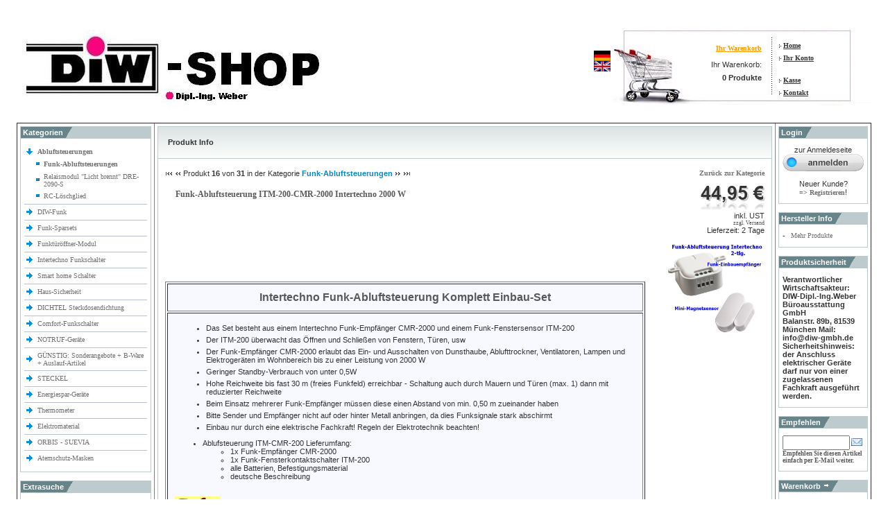

--- FILE ---
content_type: text/html; charset=utf-8
request_url: https://diw-gmbh.de/DIW-Shop/main_bigware_34.php?items_id=1177&bigwareCsid=1041e537bddbfd710f174c993b4afaac
body_size: 11131
content:
<!doctype html public "-//W3C//DTD HTML 4.01 Transitional//EN">
<html dir="LTR" lang="de">
<head>
<meta http-equiv="Content-Type" content="text/html; charset=utf-8">
<meta name="date" content="2012-07-10">
<meta name="author" content="DIW-Dipl.-Ing. Weber GmbH">
<meta name="publisher" content="http://DIW-Shop.de">
<meta name="copyright" content="DIW-GmbH, 2012">
<meta name="expires" content="0-0-0">
<meta name="abstract" content="http://DIW-Shop.de DIW Webaso Funkschalter Intertechno Kopp Free control Minimax RE Telecomfort basic König">
<meta name="page-topic" content="Funkschalter Intertechno Kopp Free control Minimax REV Telecomfort basic König">
<meta name="page-type" content="produktinfo">
<meta name="audience" content="erwachsene">
<meta name="revisit-after" content="3 Tagen">
<meta name="language" content="de">
<meta name="robots" content="index,follow">
<link rel="stylesheet" type="text/css" href="templates/Zwei/system.css">
<title>DIW-Shop : Funk-Abluftsteuerung ITM-200-CMR-2000 Intertechno 2000 W </title>
<base href="https://diw-gmbh.de/DIW-Shop/">
<meta name="description" content="Funk-Abluftsteuerung ITM-200-CMR-2000 Intertechno 2000 W : &lt;table cellpadding=&quot;10&quot; border=&quot;1&quot; bgcolor=&quot;#F8F8FF&quot;&gt;
&lt;tbody&gt;
&lt;tr&gt;&lt;th&gt;Intertechno Fun" >
<meta name="keywords" content="Funk-Abluftsteuerung, ITM-200-CMR-2000, Intertechno, 2000, WIntertechno, Komplett, Einbau-SetDas, Set, besteht, aus, einem, Funk-Empfaumlnger, CMR-2000, und, Funk-Fenstersensor, ITM-200Der, ITM-200, uumlberwacht, das, Oumlffnen, Schlieszligen, von, Fenstern, Tuumlren, uswDer, erlaubt, Ein-, Ausschalten, Dunsthaube, Ablufttrockner, Ventilatoren, Lampen, Elektrogeraumlten, im, Wohnbereich, bis, zu, einer, Leistung, WGeringer, Standby-Verbrauch, unter, 05WHohe, Reichweite, fast, 30, m, freies, Funkfeld, erreichbar, -, Schaltung, auch, durch, Mauern, max, 1, dann, mit, reduzierter, ReichweiteBeim, Einsatz, mehrerer, muumlssen, diese, einen, Abstand, min, 050, zueinander, habenBitte, Sender, Empfaumlnger, nicht, auf, oder, hinter, Metall, anbringen, da, dies, Funksignale, stark, abschirmtEinbau, nur, eine, elektrische, Fachkraft, Regeln, der, Elektrotechnik, beachtenAblufsteuerung, ITM-CMR-200, Lieferumfang1x, CMR-20001x, Funk-Fensterkontaktschalter, ITM-200alle, Batterien, Befestigungsmate" >
<link rel="stylesheet" type="text/css" href="templates/Zwei/style.css">
<link rel="stylesheet" type="text/css" href="templates/Zwei/print.css" media="print">
<script type="text/javascript"> var GB_ROOT_DIR = "https://diw-gmbh.de/DIW-Shop/templates/Zwei/greybox/"; </script>
<script type="text/javascript" src="templates/Zwei/greybox/AJS.js"></script>
<script type="text/javascript" src="templates/Zwei/greybox/AJS_fx.js"></script>
<script type="text/javascript" src="templates/Zwei/greybox/gb_scripts.js"></script>
<link href="templates/Zwei/greybox/gb_styles.css" rel="stylesheet" type="text/css" />
<script language="javascript" type="text/javascript"><!--
function popupWindow(url) {
  window.open(url,'popupWindow','toolbar=no,location=no,directories=no,status=no,menubar=no,scrollbars=no,resizable=yes,copyhistory=no,width=100,height=100,screenX=150,screenY=150,top=150,left=150')
}
//--></script>
<style>
<!--
 TABLE.categ {
  border: 0px;
  border-spacing: 0px;
  font-family: Verdana, Arial, sans-serif;
  font-size: 10px;
  color: #000000
}
TD.categ {
     vertical-align: top;
}
.ueberschrift_frame { font-family: Arial; color: #333333; font-weight: bold; font-size:11px}
.infoFrameUp { font-family: Arial; font-size: 9pt; color: #333333; font-weight: bold }
.framestyle {font-family: Arial; font-size: 11px; color: #333333; font-weight: bold }
td { font-family: Arial; font-size: 11px; color: #333333}
A.headerNavigation2 {
font-size: 10px;
font-weight: bold;
color: #336699;
text-decoration: none;
}
a:hover.headerNavigation2 {
font-size: 10px;
font-weight: bold;
color: #336699;
text-decoration: underline;
}
A.headerNavigation {
font-size: 10px;
text-transform: uppercase;
color: #89a9b8;
text-decoration: none;
font-family: arial;
font-weight: bold
}
a:hover.headerNavigation {
font-size: 10px;
text-transform: uppercase;
text-decoration: underline;
font-family: arial;
font-weight: bold
}
.headerNavigation {
font-size: 10px;
font-weight: bold;
color: #336699;
text-decoration: none;
}
:hover.headerNavigation {
font-size: 10px;
text-transform: uppercase;
text-decoration: underline;
font-family: arial;
font-weight: bold
}
A.HauptNavigation {
font-size: 10px;
text-transform: uppercase;
color: #333333;
text-decoration: none;
font-family: Arial;
font-weight: bold
}
a:hover.HauptNavigation {
font-size: 10px;
text-transform: uppercase;
text-decoration: underline;
font-family: arial;
font-weight: bold
}
-->
</style>
</head>
<body topmargin="0" leftmargin="0" bgcolor="#ffffff">
<script type="text/javascript" src="templates/Zwei/greybox/wz_tooltip.js"></script>
<br>
<!-- Tabelle aussen UNSICHTBAR -->
<div align="center">
  <center>
<table border="0" cellpadding="0" cellspacing="0" style="border-collapse: collapse" width="100%" id="AutoNumber6">
  <tr>
    <td><img border="0" src="templates/Zwei/picture/trans.gif" width="24" height="6"></td>
    <td width="100%">
<!-- Tabelle innen mit Rand SICHTBAR -->
<table border="0" cellspacing="0" cellpadding="0" width="100%" id="AutoNumber5" bordercolor="#68848A" style="border-collapse: collapse" cellpadding="10" bgcolor="#ffffff">
  <tr>
    <td width="100%">
<!-- CONTENT ANFANG -->
<table border="0" cellpadding="0" cellspacing="0" style="border-collapse: collapse" width="100%" id="AutoNumber1">
  <tr>
    <td width="100%">
<table border="0" cellpadding="0" cellspacing="5" style="border-collapse: collapse" width="100%" id="AutoNumber1">
  <tr>
    <td width="100%">
    	<img src="/DIW-Shop//templates/Zwei/logo/LOGO_DIW-SHOP_DIPL_WEBER.JPG" style="border: 0px none">    	</td>
    <td width="100"><!-- Boxanfang -->
    <TABLE cellSpacing="0" cellPadding="0" BORDER="0" STYLE="border-collapse: collapse" BORDERCOLOR="#111111">
      <TR>
        <TD WIDTH="20">
        <IMG HEIGHT="1" SRC="templates/Zwei/picture/trans.gif" alt="" WIDTH="1"></TD>
        <TD><IMG SRC="templates/Zwei/picture/trans.gif" alt="" width="1" height="1"></TD>
      </TR>
      <TR>
        <TD WIDTH="100%" COLSPAN="2" VALIGN="top" class="framestyle">
        
        
                      <a href="https://diw-gmbh.de/DIW-Shop/main_bigware_29.php?items_id=1177&language=de&bigwareCsid=1041e537bddbfd710f174c993b4afaac"><img src="templates/Zwei/lang_images/de/picture/icon.gif" alt="deutsch" title=" deutsch " width="24" height="15"></a>  <a href="https://diw-gmbh.de/DIW-Shop/main_bigware_29.php?items_id=1177&language=en&bigwareCsid=1041e537bddbfd710f174c993b4afaac"><img src="templates/Zwei/lang_images/en/picture/icon.gif" alt="englisch" title=" englisch " width="24" height="15"></a>  
        
        </TD>
      </TR>
      <TR>
        <TD WIDTH="20">
        <IMG HEIGHT="1" SRC="templates/Zwei/picture/trans.gif" alt="" WIDTH="1"></TD>
        <TD><IMG HEIGHT="1" SRC="templates/Zwei/picture/trans.gif" alt="" WIDTH="1"></TD>
      </TR>
    </TABLE>
 
<!-- Boxende -->&nbsp;</td>
    <td width="376">
    <div align="right">
			<table style="border-collapse: collapse; background-repeat: no-repeat; background-position: right top" cellSpacing="0" cellPadding="0" background="templates/Zwei/picture/warenkorb1.jpg" border="0" bordercolor="#111111">
                  <tr>
                    <td height="122" style="font-family: Arial; font-size: 11px; color: #333333">
                    
                    <table cellSpacing="0" cellPadding="0" border="0" style="border-collapse: collapse" bordercolor="#111111" width="376">
                      <tr>
                        <td style="font-family: Arial; font-size: 11px; color: #333333; padding-right: 25px; padding-top: 15px" vAlign="top" align="right" width="253">
                        <strong>
                        <a style="color: #FF9900; text-decoration: underline; font-family: verdana; font-size: 10px" href="https://diw-gmbh.de/DIW-Shop/main_bigware_69.php?bigwareCsid=1041e537bddbfd710f174c993b4afaac">
                        Ihr Warenkorb</a></strong><br>
                        <br>
                        Ihr Warenkorb:
                        <div style="PADDING-TOP: 7px">
                          <strong>
                          
                          
                          
0 Produkte                          
                          
                          
                          </strong>
                        </div>
                        </td>
                        <td style="font-family: Arial; font-size: 11px; color: #333333; padding-top: 10px" vAlign="top" width="133">
                        <strong>
                        <img src="templates/Zwei/picture/b-5.gif" style="border: 0px none" width="3" height="5">
                        <a style="color: #333333; text-decoration: underline; font-family: verdana; font-size: 10px" href="main_bigware_29.php">
                        Home</a><br>
                        <div style="PADDING-BOTTOM: 6px; PADDING-TOP: 6px; width:133; height:26">
                          <img src="templates/Zwei/picture/b-5.gif" style="border: 0px none" width="3" height="5">
                          <a style="color: #333333; text-decoration: underline; font-family: verdana; font-size: 10px" href="main_bigware_42.php">
                          Ihr Konto</a></div>
                        <div style="PADDING-BOTTOM: 6px">
                          <img src="templates/Zwei/picture/b-5.gif" style="border: 0px none" width="3" height="5">
                          <a style="color: #333333; text-decoration: underline; font-family: verdana; font-size: 10px" href="main_bigware_66.php">
                          Kasse</a></div>
                        
                        <img src="templates/Zwei/picture/b-5.gif" style="border: 0px none" width="3" height="5">
                        <a style="color: #333333; text-decoration: underline; font-family: verdana; font-size: 10px" href="main_bigware_8.php">
                        Kontakt</a><br>
						</strong></td>
                      </tr>
                    </table>
                    
                    </td>
                  </tr>
                </table>    
               </div> 
     </td>
  </tr>
</table>
</td>
  </tr>
</table>
<table border="1" cellpadding="4" cellspacing="0" style="border-collapse: collapse" width="100%" id="AutoNumber2">
  <tr>
    <td width="10%" valign="top">
 <!-- Boxanfang -->
<TABLE cellSpacing="0" cellPadding="0" WIDTH="100%" BORDER="1" STYLE="border-collapse: collapse" BORDERCOLOR="#BECBCD">
  <TR>
    <!--TD><IMG ALT SRC="picture/shopframe_01.gif" width="12" height="23"></TD-->
    <TD ALIGN="right" HEIGHT="16" WIDTH="100%">
    <TABLE HEIGHT="16" WIDTH="100%" cellSpacing="0" cellPadding="0"  BORDER="0" STYLE="border-collapse: collapse" BORDERCOLOR="#111111" >
      <TR>
        <TD CLASS="ueberschrift_frame" align="left" nowrap style="background-image:url('templates/Zwei/picture/menu_dark.jpg'); background-repeat:repeat-x; color:#ffffff">
        &nbsp;Kategorien&nbsp;				
        </TD>
				<td width="10" height="16"><img src="templates/Zwei/picture/menu_middle.jpg" alt=""></td>
				<td width=100% style="background-image:url('templates/Zwei/picture/menu_light.jpg');background-repeat:repeat-x">
                </td>
      </TR>
    </TABLE>
    </TD>
  </TR>
  <TR>
    <TD vAlign="top" ALIGN="right" WIDTH="100%">
    <TABLE cellSpacing="0" cellPadding="0" WIDTH="100%" BORDER="0" STYLE="border-collapse: collapse" BORDERCOLOR="#111111">
      <TR>
        <TD WIDTH="20">
        <IMG HEIGHT="10" SRC="templates/Zwei/picture/trans.gif" alt="" WIDTH="1"></TD>
        <TD><IMG SRC="templates/Zwei/picture/trans.gif" alt="" width="1" height="1"></TD>
      </TR>
      <TR>
        <TD WIDTH="100%" COLSPAN="2" VALIGN="top" class="framestyle" style="padding-left: 5; padding-right: 5">
        
                     <table><tr><td><img src="templates/Zwei/picture/categories/arrow_down.gif" alt="" width="9" height="9">&nbsp;</td><td align="left"><a href="https://diw-gmbh.de/DIW-Shop/main_bigware_29.php?bigPfad=202&bigwareCsid=1041e537bddbfd710f174c993b4afaac"><b>Abluftsteuerungen</b>&nbsp;</a></td></tr></table><table><tr><td>&nbsp;&nbsp;&nbsp;&nbsp;<img src="templates/Zwei/picture/categories/arrow_bullet.gif" alt="nokta" title=" nokta " width="9" height="9"></td><td align="left"><a href="https://diw-gmbh.de/DIW-Shop/main_bigware_29.php?bigPfad=202_257&bigwareCsid=1041e537bddbfd710f174c993b4afaac"><b>Funk-Abluftsteuerungen</b></a></td></tr></table><table><tr><td>&nbsp;&nbsp;&nbsp;&nbsp;<img src="templates/Zwei/picture/categories/arrow_bullet.gif" alt="nokta" title=" nokta " width="9" height="9"></td><td align="left"><a href="https://diw-gmbh.de/DIW-Shop/main_bigware_29.php?bigPfad=202_279&bigwareCsid=1041e537bddbfd710f174c993b4afaac">Relaismodul "Licht brennt" DRE-2090-S</a></td></tr></table><table><tr><td>&nbsp;&nbsp;&nbsp;&nbsp;<img src="templates/Zwei/picture/categories/arrow_bullet.gif" alt="nokta" title=" nokta " width="9" height="9"></td><td align="left"><a href="https://diw-gmbh.de/DIW-Shop/main_bigware_29.php?bigPfad=202_284&bigwareCsid=1041e537bddbfd710f174c993b4afaac">RC-Löschglied</a></td></tr></table><img src="templates/Zwei/picture/system/tranparentes.gif" alt="" width="100%" height="2"><br><img src="templates/Zwei/picture/system/pixel_silver.gif" alt="" width="100%" height="1"><br><img src="templates/Zwei/picture/system/tranparentes.gif" alt="" width="100%" height="2"><table><tr><td><img src="templates/Zwei/picture/categories/arrow_right.gif" alt="" width="9" height="9">&nbsp;</td><td align="left"><a href="https://diw-gmbh.de/DIW-Shop/main_bigware_29.php?bigPfad=332&bigwareCsid=1041e537bddbfd710f174c993b4afaac">DIW-Funk&nbsp;</a></td></tr></table><img src="templates/Zwei/picture/system/tranparentes.gif" alt="" width="100%" height="2"><br><img src="templates/Zwei/picture/system/pixel_silver.gif" alt="" width="100%" height="1"><br><img src="templates/Zwei/picture/system/tranparentes.gif" alt="" width="100%" height="2"><table><tr><td><img src="templates/Zwei/picture/categories/arrow_right.gif" alt="" width="9" height="9">&nbsp;</td><td align="left"><a href="https://diw-gmbh.de/DIW-Shop/main_bigware_29.php?bigPfad=310&bigwareCsid=1041e537bddbfd710f174c993b4afaac">Funk-Sparsets&nbsp;</a></td></tr></table><img src="templates/Zwei/picture/system/tranparentes.gif" alt="" width="100%" height="2"><br><img src="templates/Zwei/picture/system/pixel_silver.gif" alt="" width="100%" height="1"><br><img src="templates/Zwei/picture/system/tranparentes.gif" alt="" width="100%" height="2"><table><tr><td><img src="templates/Zwei/picture/categories/arrow_right.gif" alt="" width="9" height="9">&nbsp;</td><td align="left"><a href="https://diw-gmbh.de/DIW-Shop/main_bigware_29.php?bigPfad=261&bigwareCsid=1041e537bddbfd710f174c993b4afaac">Funktüröffner-Modul</a></td></tr></table><img src="templates/Zwei/picture/system/tranparentes.gif" alt="" width="100%" height="2"><br><img src="templates/Zwei/picture/system/pixel_silver.gif" alt="" width="100%" height="1"><br><img src="templates/Zwei/picture/system/tranparentes.gif" alt="" width="100%" height="2"><table><tr><td><img src="templates/Zwei/picture/categories/arrow_right.gif" alt="" width="9" height="9">&nbsp;</td><td align="left"><a href="https://diw-gmbh.de/DIW-Shop/main_bigware_29.php?bigPfad=110&bigwareCsid=1041e537bddbfd710f174c993b4afaac">Intertechno Funkschalter&nbsp;</a></td></tr></table><img src="templates/Zwei/picture/system/tranparentes.gif" alt="" width="100%" height="2"><br><img src="templates/Zwei/picture/system/pixel_silver.gif" alt="" width="100%" height="1"><br><img src="templates/Zwei/picture/system/tranparentes.gif" alt="" width="100%" height="2"><table><tr><td><img src="templates/Zwei/picture/categories/arrow_right.gif" alt="" width="9" height="9">&nbsp;</td><td align="left"><a href="https://diw-gmbh.de/DIW-Shop/main_bigware_29.php?bigPfad=309&bigwareCsid=1041e537bddbfd710f174c993b4afaac">Smart home Schalter&nbsp;</a></td></tr></table><img src="templates/Zwei/picture/system/tranparentes.gif" alt="" width="100%" height="2"><br><img src="templates/Zwei/picture/system/pixel_silver.gif" alt="" width="100%" height="1"><br><img src="templates/Zwei/picture/system/tranparentes.gif" alt="" width="100%" height="2"><table><tr><td><img src="templates/Zwei/picture/categories/arrow_right.gif" alt="" width="9" height="9">&nbsp;</td><td align="left"><a href="https://diw-gmbh.de/DIW-Shop/main_bigware_29.php?bigPfad=129&bigwareCsid=1041e537bddbfd710f174c993b4afaac">Haus-Sicherheit&nbsp;</a></td></tr></table><img src="templates/Zwei/picture/system/tranparentes.gif" alt="" width="100%" height="2"><br><img src="templates/Zwei/picture/system/pixel_silver.gif" alt="" width="100%" height="1"><br><img src="templates/Zwei/picture/system/tranparentes.gif" alt="" width="100%" height="2"><table><tr><td><img src="templates/Zwei/picture/categories/arrow_right.gif" alt="" width="9" height="9">&nbsp;</td><td align="left"><a href="https://diw-gmbh.de/DIW-Shop/main_bigware_29.php?bigPfad=356&bigwareCsid=1041e537bddbfd710f174c993b4afaac">DICHTEL Steckdosendichtung</a></td></tr></table><img src="templates/Zwei/picture/system/tranparentes.gif" alt="" width="100%" height="2"><br><img src="templates/Zwei/picture/system/pixel_silver.gif" alt="" width="100%" height="1"><br><img src="templates/Zwei/picture/system/tranparentes.gif" alt="" width="100%" height="2"><table><tr><td><img src="templates/Zwei/picture/categories/arrow_right.gif" alt="" width="9" height="9">&nbsp;</td><td align="left"><a href="https://diw-gmbh.de/DIW-Shop/main_bigware_29.php?bigPfad=326&bigwareCsid=1041e537bddbfd710f174c993b4afaac">Comfort-Funkschalter&nbsp;</a></td></tr></table><img src="templates/Zwei/picture/system/tranparentes.gif" alt="" width="100%" height="2"><br><img src="templates/Zwei/picture/system/pixel_silver.gif" alt="" width="100%" height="1"><br><img src="templates/Zwei/picture/system/tranparentes.gif" alt="" width="100%" height="2"><table><tr><td><img src="templates/Zwei/picture/categories/arrow_right.gif" alt="" width="9" height="9">&nbsp;</td><td align="left"><a href="https://diw-gmbh.de/DIW-Shop/main_bigware_29.php?bigPfad=283&bigwareCsid=1041e537bddbfd710f174c993b4afaac">NOTRUF-Geräte</a></td></tr></table><img src="templates/Zwei/picture/system/tranparentes.gif" alt="" width="100%" height="2"><br><img src="templates/Zwei/picture/system/pixel_silver.gif" alt="" width="100%" height="1"><br><img src="templates/Zwei/picture/system/tranparentes.gif" alt="" width="100%" height="2"><table><tr><td><img src="templates/Zwei/picture/categories/arrow_right.gif" alt="" width="9" height="9">&nbsp;</td><td align="left"><a href="https://diw-gmbh.de/DIW-Shop/main_bigware_29.php?bigPfad=260&bigwareCsid=1041e537bddbfd710f174c993b4afaac">GÜNSTIG: Sonderangebote + B-Ware + Auslauf-Artikel&nbsp;</a></td></tr></table><img src="templates/Zwei/picture/system/tranparentes.gif" alt="" width="100%" height="2"><br><img src="templates/Zwei/picture/system/pixel_silver.gif" alt="" width="100%" height="1"><br><img src="templates/Zwei/picture/system/tranparentes.gif" alt="" width="100%" height="2"><table><tr><td><img src="templates/Zwei/picture/categories/arrow_right.gif" alt="" width="9" height="9">&nbsp;</td><td align="left"><a href="https://diw-gmbh.de/DIW-Shop/main_bigware_29.php?bigPfad=315&bigwareCsid=1041e537bddbfd710f174c993b4afaac">STECKEL</a></td></tr></table><img src="templates/Zwei/picture/system/tranparentes.gif" alt="" width="100%" height="2"><br><img src="templates/Zwei/picture/system/pixel_silver.gif" alt="" width="100%" height="1"><br><img src="templates/Zwei/picture/system/tranparentes.gif" alt="" width="100%" height="2"><table><tr><td><img src="templates/Zwei/picture/categories/arrow_right.gif" alt="" width="9" height="9">&nbsp;</td><td align="left"><a href="https://diw-gmbh.de/DIW-Shop/main_bigware_29.php?bigPfad=157&bigwareCsid=1041e537bddbfd710f174c993b4afaac">Energiespar-Geräte</a></td></tr></table><img src="templates/Zwei/picture/system/tranparentes.gif" alt="" width="100%" height="2"><br><img src="templates/Zwei/picture/system/pixel_silver.gif" alt="" width="100%" height="1"><br><img src="templates/Zwei/picture/system/tranparentes.gif" alt="" width="100%" height="2"><table><tr><td><img src="templates/Zwei/picture/categories/arrow_right.gif" alt="" width="9" height="9">&nbsp;</td><td align="left"><a href="https://diw-gmbh.de/DIW-Shop/main_bigware_29.php?bigPfad=162&bigwareCsid=1041e537bddbfd710f174c993b4afaac">Thermometer&nbsp;</a></td></tr></table><img src="templates/Zwei/picture/system/tranparentes.gif" alt="" width="100%" height="2"><br><img src="templates/Zwei/picture/system/pixel_silver.gif" alt="" width="100%" height="1"><br><img src="templates/Zwei/picture/system/tranparentes.gif" alt="" width="100%" height="2"><table><tr><td><img src="templates/Zwei/picture/categories/arrow_right.gif" alt="" width="9" height="9">&nbsp;</td><td align="left"><a href="https://diw-gmbh.de/DIW-Shop/main_bigware_29.php?bigPfad=131&bigwareCsid=1041e537bddbfd710f174c993b4afaac">Elektromaterial&nbsp;</a></td></tr></table><img src="templates/Zwei/picture/system/tranparentes.gif" alt="" width="100%" height="2"><br><img src="templates/Zwei/picture/system/pixel_silver.gif" alt="" width="100%" height="1"><br><img src="templates/Zwei/picture/system/tranparentes.gif" alt="" width="100%" height="2"><table><tr><td><img src="templates/Zwei/picture/categories/arrow_right.gif" alt="" width="9" height="9">&nbsp;</td><td align="left"><a href="https://diw-gmbh.de/DIW-Shop/main_bigware_29.php?bigPfad=290&bigwareCsid=1041e537bddbfd710f174c993b4afaac">ORBIS - SUEVIA&nbsp;</a></td></tr></table><img src="templates/Zwei/picture/system/tranparentes.gif" alt="" width="100%" height="2"><br><img src="templates/Zwei/picture/system/pixel_silver.gif" alt="" width="100%" height="1"><br><img src="templates/Zwei/picture/system/tranparentes.gif" alt="" width="100%" height="2"><table><tr><td><img src="templates/Zwei/picture/categories/arrow_right.gif" alt="" width="9" height="9">&nbsp;</td><td align="left"><a href="https://diw-gmbh.de/DIW-Shop/main_bigware_29.php?bigPfad=317&bigwareCsid=1041e537bddbfd710f174c993b4afaac">Atemschutz-Masken</a></td></tr></table> 
        
        </TD>
      </TR>
      <TR>
        <TD WIDTH="20">
        <IMG HEIGHT="10" SRC="templates/Zwei/picture/trans.gif" alt="" WIDTH="1"></TD>
        <TD><IMG HEIGHT="5" SRC="templates/Zwei/picture/trans.gif" alt="" WIDTH="1"></TD>
      </TR>
    </TABLE>
    </TD>
  </TR>
</TABLE>
<br>
<!-- Boxende --><!-- Boxanfang -->
<TABLE cellSpacing="0" cellPadding="0" WIDTH="100%" BORDER="1" STYLE="border-collapse: collapse" BORDERCOLOR="#BECBCD">
  <TR>
    <!--TD><IMG ALT SRC="picture/shopframe_01.gif" width="12" height="23"></TD-->
    <TD ALIGN="right" HEIGHT="16" WIDTH="100%">
    <TABLE HEIGHT="16" WIDTH="100%" cellSpacing="0" cellPadding="0"  BORDER="0" STYLE="border-collapse: collapse" BORDERCOLOR="#111111" >
      <TR>
        <TD CLASS="ueberschrift_frame" align="left" nowrap style="background-image:url('templates/Zwei/picture/menu_dark.jpg'); background-repeat:repeat-x; color:#ffffff">
        &nbsp;Extrasuche&nbsp;				
        </TD>
				<td width="10" height="16"><img src="templates/Zwei/picture/menu_middle.jpg" alt=""></td>
				<td width=100% style="background-image:url('templates/Zwei/picture/menu_light.jpg');background-repeat:repeat-x">
                </td>
      </TR>
    </TABLE>
    </TD>
  </TR>
  <TR>
    <TD vAlign="top" ALIGN="right" WIDTH="100%">
    <TABLE cellSpacing="0" cellPadding="0" WIDTH="100%" BORDER="0" STYLE="border-collapse: collapse" BORDERCOLOR="#111111">
      <TR>
        <TD WIDTH="20">
        <IMG HEIGHT="10" SRC="templates/Zwei/picture/trans.gif" alt="" WIDTH="1"></TD>
        <TD><IMG SRC="templates/Zwei/picture/trans.gif" alt="" width="1" height="1"></TD>
      </TR>
      <TR>
        <TD WIDTH="100%" COLSPAN="2" VALIGN="top" class="framestyle" style="padding-left: 5; padding-right: 5">
        
                     <form name="quick_find" action="https://diw-gmbh.de/DIW-Shop/main_bigware_3.php" method="get"><input type="hidden" name="search_in_description" value="1">Suchen mit Suchwort<br /><input type="text" name="keywords" size="20" maxlength="30" >&nbsp;<input type="hidden" name="bigwareCsid" value="1041e537bddbfd710f174c993b4afaac"><input type="image" src="templates/Zwei/lang_images/de/picture/buttons/button_quick_find.gif" border="0" alt="Schnellsuche" title=" Schnellsuche "><br /><br />Suchen mit Artikelnummer<br /><input type="text" name="productcode" size="20" maxlength="30" >&nbsp;<input type="hidden" name="bigwareCsid" value="1041e537bddbfd710f174c993b4afaac"><input type="image" src="templates/Zwei/lang_images/de/picture/buttons/button_quick_find.gif" border="0" alt="Schnellsuche" title=" Schnellsuche "></form> 
        
        </TD>
      </TR>
      <TR>
        <TD WIDTH="20">
        <IMG HEIGHT="10" SRC="templates/Zwei/picture/trans.gif" alt="" WIDTH="1"></TD>
        <TD><IMG HEIGHT="5" SRC="templates/Zwei/picture/trans.gif" alt="" WIDTH="1"></TD>
      </TR>
    </TABLE>
    </TD>
  </TR>
</TABLE>
<br>
<!-- Boxende --><!-- Boxanfang -->
<TABLE cellSpacing="0" cellPadding="0" WIDTH="100%" BORDER="1" STYLE="border-collapse: collapse" BORDERCOLOR="#BECBCD">
  <TR>
    <!--TD><IMG ALT SRC="picture/shopframe_01.gif" width="12" height="23"></TD-->
    <TD ALIGN="right" HEIGHT="16" WIDTH="100%">
    <TABLE HEIGHT="16" WIDTH="100%" cellSpacing="0" cellPadding="0"  BORDER="0" STYLE="border-collapse: collapse" BORDERCOLOR="#111111" >
      <TR>
        <TD CLASS="ueberschrift_frame" align="left" nowrap style="background-image:url('templates/Zwei/picture/menu_dark.jpg'); background-repeat:repeat-x; color:#ffffff">
        &nbsp;Produkte&nbsp;<a href="https://diw-gmbh.de/DIW-Shop/main_bigware_38.php?bigwareCsid=1041e537bddbfd710f174c993b4afaac"><img src="templates/Zwei/infoframe/arrow_right.gif" alt="more" title=" more " width="12" height="10"></a>				
        </TD>
				<td width="10" height="16"><img src="templates/Zwei/picture/menu_middle.jpg" alt=""></td>
				<td width=100% style="background-image:url('templates/Zwei/picture/menu_light.jpg');background-repeat:repeat-x">
                </td>
      </TR>
    </TABLE>
    </TD>
  </TR>
  <TR>
    <TD vAlign="top" ALIGN="right" WIDTH="100%">
    <TABLE cellSpacing="0" cellPadding="0" WIDTH="100%" BORDER="0" STYLE="border-collapse: collapse" BORDERCOLOR="#111111">
      <TR>
        <TD WIDTH="20">
        <IMG HEIGHT="10" SRC="templates/Zwei/picture/trans.gif" alt="" WIDTH="1"></TD>
        <TD><IMG SRC="templates/Zwei/picture/trans.gif" alt="" width="1" height="1"></TD>
      </TR>
      <TR>
        <TD WIDTH="100%" COLSPAN="2" VALIGN="top" class="framestyle" style="padding-left: 5; padding-right: 5">
        
                     <center><a href="https://diw-gmbh.de/DIW-Shop/main_bigware_34.php?items_id=1325&bigwareCsid=1041e537bddbfd710f174c993b4afaac"><img src="https://www.diw-gmbh.de/images/img_DIW-Funk/DOR-2300_DIW_Gal500.jpg" alt="Outdoor-Funksteckdose DOR-2300" title=" Outdoor-Funksteckdose DOR-2300 " width="140" height="140"></a><br><a href="https://diw-gmbh.de/DIW-Shop/main_bigware_34.php?items_id=1325&bigwareCsid=1041e537bddbfd710f174c993b4afaac">Outdoor-Funksteckdose DOR-2300<br></a><br><br /><img ALT src="templates/Zwei/font_class_output_price.php?txt= 15,55 EUR"><br>inkl. UST<br> <a class="shipping" href="https://diw-gmbh.de/DIW-Shop/main_bigware_67.php?bigwareCsid=1041e537bddbfd710f174c993b4afaac" target="_blank">zzgl. Versand</a><br />Lieferzeit: 2 Tage<br></center> 
        
        </TD>
      </TR>
      <TR>
        <TD WIDTH="20">
        <IMG HEIGHT="10" SRC="templates/Zwei/picture/trans.gif" alt="" WIDTH="1"></TD>
        <TD><IMG HEIGHT="5" SRC="templates/Zwei/picture/trans.gif" alt="" WIDTH="1"></TD>
      </TR>
    </TABLE>
    </TD>
  </TR>
</TABLE>
<br>
<!-- Boxende --><!-- Boxanfang -->
<TABLE cellSpacing="0" cellPadding="0" WIDTH="100%" BORDER="1" STYLE="border-collapse: collapse" BORDERCOLOR="#BECBCD">
  <TR>
    <!--TD><IMG ALT SRC="picture/shopframe_01.gif" width="12" height="23"></TD-->
    <TD ALIGN="right" HEIGHT="16" WIDTH="100%">
    <TABLE HEIGHT="16" WIDTH="100%" cellSpacing="0" cellPadding="0"  BORDER="0" STYLE="border-collapse: collapse" BORDERCOLOR="#111111" >
      <TR>
        <TD CLASS="ueberschrift_frame" align="left" nowrap style="background-image:url('templates/Zwei/picture/menu_dark.jpg'); background-repeat:repeat-x; color:#ffffff">
        &nbsp;Hersteller&nbsp;				
        </TD>
				<td width="10" height="16"><img src="templates/Zwei/picture/menu_middle.jpg" alt=""></td>
				<td width=100% style="background-image:url('templates/Zwei/picture/menu_light.jpg');background-repeat:repeat-x">
                </td>
      </TR>
    </TABLE>
    </TD>
  </TR>
  <TR>
    <TD vAlign="top" ALIGN="right" WIDTH="100%">
    <TABLE cellSpacing="0" cellPadding="0" WIDTH="100%" BORDER="0" STYLE="border-collapse: collapse" BORDERCOLOR="#111111">
      <TR>
        <TD WIDTH="20">
        <IMG HEIGHT="10" SRC="templates/Zwei/picture/trans.gif" alt="" WIDTH="1"></TD>
        <TD><IMG SRC="templates/Zwei/picture/trans.gif" alt="" width="1" height="1"></TD>
      </TR>
      <TR>
        <TD WIDTH="100%" COLSPAN="2" VALIGN="top" class="framestyle" style="padding-left: 5; padding-right: 5">
        
                     <form name="producers" action="https://diw-gmbh.de/DIW-Shop/main_bigware_29.php" method="get"><select name="producers_id" onChange="this.form.submit();" size="10"><option value="34">14</option><option value="25">Afriso</option><option value="8">basicXL</option><option value="19">ChiliTEC</option><option value="31">DIW</option><option value="38">DIW-Funk</option><option value="6">DIW-GmbH</option><option value="28">Eaxus</option><option value="9">EGB</option><option value="2">Heinrich Kopp G..</option><option value="1">Intertechno</option><option value="10">Koch Thermomete..</option><option value="7">König</option><option value="18">Kopp</option><option value="11">Kopp Free-contr..</option><option value="32">LMI Leder</option><option value="23">NAVMAN</option><option value="33">Nedis</option><option value="37">ORBIS</option><option value="16">Protector</option><option value="12">REV</option><option value="13">REV Minimax</option><option value="15">REV Telecomfort..</option><option value="29">REV-FL Vario</option><option value="27">REV-Modena-ti</option><option value="26">REV-Modena-ws</option><option value="14">REV-Novaclip</option><option value="3">REV-Ritter</option><option value="17">Sonstige</option><option value="36">SUEVIA</option><option value="30">Telldus</option><option value="35">Variant</option><option value="21">Viko EGB</option><option value="24">Winflip</option></select><input type="hidden" name="bigwareCsid" value="1041e537bddbfd710f174c993b4afaac"></form> 
        
        </TD>
      </TR>
      <TR>
        <TD WIDTH="20">
        <IMG HEIGHT="10" SRC="templates/Zwei/picture/trans.gif" alt="" WIDTH="1"></TD>
        <TD><IMG HEIGHT="5" SRC="templates/Zwei/picture/trans.gif" alt="" WIDTH="1"></TD>
      </TR>
    </TABLE>
    </TD>
  </TR>
</TABLE>
<br>
<!-- Boxende --><!-- Boxanfang -->
<TABLE cellSpacing="0" cellPadding="0" WIDTH="100%" BORDER="1" STYLE="border-collapse: collapse" BORDERCOLOR="#BECBCD">
  <TR>
    <!--TD><IMG ALT SRC="picture/shopframe_01.gif" width="12" height="23"></TD-->
    <TD ALIGN="right" HEIGHT="16" WIDTH="100%">
    <TABLE HEIGHT="16" WIDTH="100%" cellSpacing="0" cellPadding="0"  BORDER="0" STYLE="border-collapse: collapse" BORDERCOLOR="#111111" >
      <TR>
        <TD CLASS="ueberschrift_frame" align="left" nowrap style="background-image:url('templates/Zwei/picture/menu_dark.jpg'); background-repeat:repeat-x; color:#ffffff">
        &nbsp;Sonstiges&nbsp;				
        </TD>
				<td width="10" height="16"><img src="templates/Zwei/picture/menu_middle.jpg" alt=""></td>
				<td width=100% style="background-image:url('templates/Zwei/picture/menu_light.jpg');background-repeat:repeat-x">
                </td>
      </TR>
    </TABLE>
    </TD>
  </TR>
  <TR>
    <TD vAlign="top" ALIGN="right" WIDTH="100%">
    <TABLE cellSpacing="0" cellPadding="0" WIDTH="100%" BORDER="0" STYLE="border-collapse: collapse" BORDERCOLOR="#111111">
      <TR>
        <TD WIDTH="20">
        <IMG HEIGHT="10" SRC="templates/Zwei/picture/trans.gif" alt="" WIDTH="1"></TD>
        <TD><IMG SRC="templates/Zwei/picture/trans.gif" alt="" width="1" height="1"></TD>
      </TR>
      <TR>
        <TD WIDTH="100%" COLSPAN="2" VALIGN="top" class="framestyle" style="padding-left: 5; padding-right: 5">
        
                     <a href="https://diw-gmbh.de/DIW-Shop/main_bigware_30.php?bigwareCsid=1041e537bddbfd710f174c993b4afaac&pages_id=5&language=de">IHRE VORTEILE</a><br><a href="https://diw-gmbh.de/DIW-Shop/main_bigware_30.php?bigwareCsid=1041e537bddbfd710f174c993b4afaac&pages_id=6&language=de">IMPRESSUM</a><br><a href="https://diw-gmbh.de/DIW-Shop/main_bigware_30.php?bigwareCsid=1041e537bddbfd710f174c993b4afaac&pages_id=1&language=de">INFO</a><br><a href="https://diw-gmbh.de/DIW-Shop/main_bigware_30.php?bigwareCsid=1041e537bddbfd710f174c993b4afaac&pages_id=2&language=de">ÜBER UNS</a><br><a href="https://diw-gmbh.de/DIW-Shop/main_bigware_30.php?bigwareCsid=1041e537bddbfd710f174c993b4afaac&pages_id=9&language=de">ZUM ERSTEN MAL HIER?</a><br><a href="https://diw-gmbh.de/DIW-Shop/main_bigware_30.php?bigwareCsid=1041e537bddbfd710f174c993b4afaac&pages_id=11&language=de">Widerrufsrecht</a><br> 
        
        </TD>
      </TR>
      <TR>
        <TD WIDTH="20">
        <IMG HEIGHT="10" SRC="templates/Zwei/picture/trans.gif" alt="" WIDTH="1"></TD>
        <TD><IMG HEIGHT="5" SRC="templates/Zwei/picture/trans.gif" alt="" WIDTH="1"></TD>
      </TR>
    </TABLE>
    </TD>
  </TR>
</TABLE>
<br>
<!-- Boxende --><!-- Boxanfang -->
<TABLE cellSpacing="0" cellPadding="0" WIDTH="100%" BORDER="1" STYLE="border-collapse: collapse" BORDERCOLOR="#BECBCD">
  <TR>
    <!--TD><IMG ALT SRC="picture/shopframe_01.gif" width="12" height="23"></TD-->
    <TD ALIGN="right" HEIGHT="16" WIDTH="100%">
    <TABLE HEIGHT="16" WIDTH="100%" cellSpacing="0" cellPadding="0"  BORDER="0" STYLE="border-collapse: collapse" BORDERCOLOR="#111111" >
      <TR>
        <TD CLASS="ueberschrift_frame" align="left" nowrap style="background-image:url('templates/Zwei/picture/menu_dark.jpg'); background-repeat:repeat-x; color:#ffffff">
        &nbsp;Informationen&nbsp;				
        </TD>
				<td width="10" height="16"><img src="templates/Zwei/picture/menu_middle.jpg" alt=""></td>
				<td width=100% style="background-image:url('templates/Zwei/picture/menu_light.jpg');background-repeat:repeat-x">
                </td>
      </TR>
    </TABLE>
    </TD>
  </TR>
  <TR>
    <TD vAlign="top" ALIGN="right" WIDTH="100%">
    <TABLE cellSpacing="0" cellPadding="0" WIDTH="100%" BORDER="0" STYLE="border-collapse: collapse" BORDERCOLOR="#111111">
      <TR>
        <TD WIDTH="20">
        <IMG HEIGHT="10" SRC="templates/Zwei/picture/trans.gif" alt="" WIDTH="1"></TD>
        <TD><IMG SRC="templates/Zwei/picture/trans.gif" alt="" width="1" height="1"></TD>
      </TR>
      <TR>
        <TD WIDTH="100%" COLSPAN="2" VALIGN="top" class="framestyle" style="padding-left: 5; padding-right: 5">
        
                     <a href="https://diw-gmbh.de/DIW-Shop/main_bigware_67.php?bigwareCsid=1041e537bddbfd710f174c993b4afaac"> Liefer- und<br> Versandbedingungen</a><br>
<a href="https://diw-gmbh.de/DIW-Shop/main_bigware_61.php?bigwareCsid=1041e537bddbfd710f174c993b4afaac"> Privatsph&auml;re<br> und Datenschutz</a><br>
<a href="https://diw-gmbh.de/DIW-Shop/main_bigware_6.php?bigwareCsid=1041e537bddbfd710f174c993b4afaac"> Unsere AGB</a><br>
<a href="https://diw-gmbh.de/DIW-Shop/right_of_return.php?bigwareCsid=1041e537bddbfd710f174c993b4afaac">Widerrufsrecht</a><br />
<a href="https://diw-gmbh.de/DIW-Shop/main_bigware_30.php?pages_id=6&bigwareCsid=1041e537bddbfd710f174c993b4afaac">Impressum</a>
 
        
        </TD>
      </TR>
      <TR>
        <TD WIDTH="20">
        <IMG HEIGHT="10" SRC="templates/Zwei/picture/trans.gif" alt="" WIDTH="1"></TD>
        <TD><IMG HEIGHT="5" SRC="templates/Zwei/picture/trans.gif" alt="" WIDTH="1"></TD>
      </TR>
    </TABLE>
    </TD>
  </TR>
</TABLE>
<br>
<!-- Boxende --><!-- downloads_eof //-->    &nbsp;</td>
    <td width="80%" valign="top">
<!-- Boxanfang -->
<TABLE cellSpacing="0" cellPadding="0" WIDTH="100%" BORDER="1" STYLE="border-collapse: collapse" BORDERCOLOR="#BECBCD" align="center">
  <TR>
    <!--TD><IMG ALT SRC="templates/Zwei/picture/shopframe_01.gif" width="12" height="23"></TD-->
    <TD ALIGN="right" BACKGROUND="templates/Zwei/picture/mitte_bg.jpg" HEIGHT="46" width="501">
    <TABLE HEIGHT="23" cellSpacing="0" cellPadding="0" WIDTH="100%" BORDER="0" STYLE="border-collapse: collapse" BORDERCOLOR="#111111">
      <TR>
        <TD CLASS="fbbb" vAlign="center">
        <IMG HEIGHT="23" SRC="templates/Zwei/picture/trans.gif" WIDTH="8"></TD>
        <TD WIDTH="100%" class="ueberschrift_frame">
        &nbsp;
            Produkt Info        </TD>
      </TR>
    </TABLE>
    </TD>
    <!--TD><IMG ALT SRC="templates/Zwei/picture/shopframe_03.gif" width="13" height="23"></TD-->
  </TR>
  <TR>
    <!--TD BACKGROUND="templates/Zwei/picture/shopframe_04.gif">
    <IMG HEIGHT="1" SRC="templates/Zwei/picture/trans.gif" WIDTH="12"> </TD-->
    <TD vAlign="top" ALIGN="right" WIDTH="100%">
    <TABLE cellSpacing="0" cellPadding="0" WIDTH="100%" BORDER="0" STYLE="border-collapse: collapse" BORDERCOLOR="#111111">
      <TR>
        <TD WIDTH="20">
        <IMG HEIGHT="15" SRC="templates/Zwei/picture/trans.gif" WIDTH="1"></TD>
        <TD><IMG SRC="templates/Zwei/picture/trans.gif" width="1" height="1"></TD>
      </TR>
      <TR>
        <TD WIDTH="100%" COLSPAN="2" VALIGN="top" style="padding-left: 10; padding-right: 10">
                     
	<table width="100%" border="0" cellspacing="0" cellpadding="0" align="center">
      <tr>
        <td align="left" class="main">
			<a href="https://diw-gmbh.de/DIW-Shop/main_bigware_34.php?cPath=&items_id=754&bigwareCsid=1041e537bddbfd710f174c993b4afaac"><img src="templates/Zwei/lang_images/de/picture/buttons/button_begin_black.gif" alt="" width="11" height="7"></a>&nbsp;<a href="https://diw-gmbh.de/DIW-Shop/main_bigware_34.php?cPath=&items_id=1115&bigwareCsid=1041e537bddbfd710f174c993b4afaac"><img src="templates/Zwei/lang_images/de/picture/buttons/button_previous_black.gif" alt="" width="9" height="7"></a>&nbsp;Produkt&nbsp;<b>16</b> von <b>31</b> in der Kategorie <font color="#0786c7"><b>Funk-Abluftsteuerungen</b></font>&nbsp;<a href="https://diw-gmbh.de/DIW-Shop/main_bigware_34.php?cPath=&items_id=1179&bigwareCsid=1041e537bddbfd710f174c993b4afaac"><img src="templates/Zwei/lang_images/de/picture/buttons/button_next_black.gif" alt="" width="9" height="7"></a>&nbsp;<a href="https://diw-gmbh.de/DIW-Shop/main_bigware_34.php?cPath=&items_id=824&bigwareCsid=1041e537bddbfd710f174c993b4afaac"><img src="templates/Zwei/lang_images/de/picture/buttons/button_end_black.gif" alt="" width="11" height="7"></a>&nbsp;		</td>
        <td align="right" class="main"><a href="https://diw-gmbh.de/DIW-Shop/main_bigware_29.php?bigPfad=202_257&bigwareCsid=1041e537bddbfd710f174c993b4afaac"><b>Zur&uuml;ck zur Kategorie</b></a></td>
	  </tr>
    </table>
<br>

        <script>
    
        function changeQuadratur(laenge,breite,anzahl,cform) {
            qu = (parseInt(laenge)/1000)*(parseInt(breite)/1000)*parseInt(anzahl);
            cform.elements['quadratur'].value = qu.toString();
            if (cform.elements['total_price']) {
                if (cform.elements['basis_price']) {
                    total_price = (qu * cform.elements['price_unit_total'].value) + (parseInt(anzahl) * cform.elements['basis_price'].value);
} else {
    total_price = (qu * cform.elements['price_unit_total'].value);
}
cform.elements['total_price'].value=total_price.toFixed(2);
}
}
function changeQuadraturU(laenge,breite,anzahl,cform) {
    qu=((parseInt(laenge)*2/1000)+(parseInt(breite)*2/1000))*parseInt(anzahl);
    cform.elements['quadratur'].value=qu.toString();
    if (cform.elements['total_price']) {
        total_price = (qu * cform.elements['price_unit_total'].value) + (parseInt(anzahl) * cform.elements['basis_price'].value);
        cform.elements['total_price'].value=total_price.toFixed(2);
}
}
function validate_form() {
    validity = true;
    if (!check_empty(document.cart_quantity.quadratur.value)) {
        validity = false; alert('Bitte geben Sie in -L&auml;nge in mm- einmalig eine neue Zahl ein, um die Berechnung vorzunehmen!');
        document.cart_quantity.laenge.focus()
}
return validity;
}
function check_empty(text) {
    return (text.length > 0);
}
</script>
        <form name="cart_quantity" action="https://diw-gmbh.de/DIW-Shop/main_bigware_34.php?items_id=1177&action=add_item&bigwareCsid=1041e537bddbfd710f174c993b4afaac" method="post"><table style="width: 100%;" border="0" cellspacing="0" cellpadding="0">
<tbody>
<tr>
<td style="font-size: 11px; color: #333333; font-family: Arial;">
<table style="width: 100%;" border="0" cellspacing="0" cellpadding="0">
<tbody>
<tr>
<td class="pageHeading" valign="top">
<h2><strong><H1>Funk-Abluftsteuerung ITM-200-CMR-2000 Intertechno 2000 W</H1></H1><span class="smallText"></span><br></strong></h2>
</td>
<td class="pageHeading" align="right" valign="top"><img ALT src="templates/Zwei/font_class_output_price.php?txt= 44,95 EUR"><br>inkl. UST<input type="hidden" name="immeter" value=""><input type="hidden" name="inmeter_breite" value=""><br> <a class="shipping" href="https://diw-gmbh.de/DIW-Shop/main_bigware_67.php?bigwareCsid=1041e537bddbfd710f174c993b4afaac" target="_blank">zzgl. Versand</a><br />Lieferzeit: 2 Tage</td>
</tr>
</tbody>
</table>
</td>
</tr>
<tr>
<td style="font-size: 11px; color: #333333; font-family: Arial;">
<div style="width: 100%; height: 10px;">&nbsp;</div>
</td>
</tr>
<tr>
<td class="main">
<table id="AutoNumber1" style="border-collapse: collapse; width: 100%;" border="0" cellspacing="0" cellpadding="0">
<tbody>
<tr>
<td width="80%">
<p>&nbsp;</p>
<p><br /> <br /></p>
<p><span style="font-family: Arial;"><span style="font-size: 12px;"><table cellpadding="10" border="1" bgcolor="#F8F8FF">
<tbody>
<tr><th>Intertechno Funk-Abluftsteuerung Komplett Einbau-Set</th></tr>
<tr>
<td>
<ul>
<li style="margin: 5;">Das Set besteht aus einem Intertechno Funk-Empf&auml;nger CMR-2000 und einem Funk-Fenstersensor ITM-200</li>
<li style="margin: 5;">Der ITM-200 &uuml;berwacht das &Ouml;ffnen und Schlie&szlig;en von Fenstern, T&uuml;ren, usw</li>
<li style="margin: 5;">Der Funk-Empf&auml;nger CMR-2000 erlaubt das Ein- und Ausschalten von Dunsthaube, Ablufttrockner, Ventilatoren, Lampen und Elektroger&auml;ten im Wohnbereich bis zu einer Leistung von 2000 W</li>
<li style="margin: 5;">Geringer Standby-Verbrauch von unter 0,5W</li>
<li style="margin: 5;">Hohe Reichweite bis fast 30 m (freies Funkfeld) erreichbar - Schaltung auch durch Mauern und T&uuml;ren (max. 1) dann mit reduzierter Reichweite</li>
<li style="margin: 5;">Beim Einsatz mehrerer Funk-Empf&auml;nger m&uuml;ssen diese einen Abstand von min. 0,50 m zueinander haben</li>
<li style="margin: 5;">Bitte Sender und Empf&auml;nger nicht auf oder hinter Metall anbringen, da dies Funksignale stark abschirmt</li>
<li style="margin: 5;">Einbau nur durch eine elektrische Fachkraft! Regeln der Elektrotechnik beachten!</li>
</ul>
<ul>
<li>Ablufsteuerung ITM-CMR-200 Lieferumfang:</li>
<ul>
<li>1x Funk-Empf&auml;nger CMR-2000</li>
<li>1x Funk-Fensterkontaktschalter ITM-200</li>
<li>alle Batterien, Befestigungsmaterial</li>
<li>deutsche Beschreibung</li>
</ul>
</ul>
<br /> <img src="https://www.diw-gmbh.de/images/LOGO/Info_H70.jpg" alt="Produkt-Homepage" title="weitere Informationen auf der Homepage des Produktes" height="25" /> <span style="font-size: medium;">... weitere Details finden Sie auf der </span> <a href="https://www.diw-gmbh.de/Funk-Ablufsteuerung/DFM-IT23-ITS.html" target="_blank"> <span style="font-size: large;">Produkt-Homepage</span></a></td>
</tr>
</tbody>
</table><!---description---><!---description---><!---description---></span></span><br /><img src="https://www.diw-gmbh.de/images/img_IT/S_ITM-200-CMR-2000_500_Gal.jpg" alt="Funk-Abluftsteuerung ITM-200-CMR-2000 Intertechno 2000 W" title=" Funk-Abluftsteuerung ITM-200-CMR-2000 Intertechno 2000 W " width="500" height="500" hspace="5" vspace="5"></p>
</td>
<td valign="top" width="20%">
<table border="0" cellspacing="0" cellpadding="2" align="right">
<tbody>
<tr>
<td class="smallText" align="center"><script>
				var image_set = [{'caption': 'Funk-Abluftsteuerung ITM-200-CMR-2000 Intertechno 2000 W', 'url': 'https://www.diw-gmbh.de/images/img_IT/S_ITM-200-CMR-2000_500_Gal.jpg'}, {'caption': 'Funk-Abluftsteuerung ITM-200-CMR-2000 Intertechno 2000 W', 'url': 'https://www.diw-gmbh.de/images/img_IT/S_ITM-200-CMR-2000_500_Gal.jpg'}];	</script>
					<a href="https://www.diw-gmbh.de/images/img_IT/S_ITM-200-CMR-2000_500_Gal.jpg" onmouseover="Tip('F&uuml;r eine gr&ouml;ssere Darstellung klicken Sie auf das Bild.')" onmouseout="UnTip()" onclick="return GB_showImageSet(image_set, 2)" title="Funk-Abluftsteuerung ITM-200-CMR-2000 Intertechno 2000 W">
					<img src="https://www.diw-gmbh.de/images/img_IT/S_ITM-200-CMR-2000_500_Gal.jpg" style="height: 140px;" alt="" title="F&uuml;r eine gr&ouml;ssere Darstellung klicken Sie auf das Bild.">
					</a>
					<br /><br /></td>
</tr>
</tbody>
</table>
</td>
</tr>
</tbody>
</table>
<p>&nbsp;</p>
</td>
</tr>
<tr>
<td style="font-size: 11px; color: #333333; font-family: Arial;">&nbsp;</td>
</tr>
<tr>
<td class="main"></td>
</tr>
<tr>
<td style="font-size: 11px; color: #333333; font-family: Arial;">
<div style="width: 100%; height: 10px;">&nbsp;</div>
</td>
</tr>
<tr>
<td class="smallText" align="center">Dieses Produkt haben wir am Freitag, 06. Mai 2022 in unseren Katalog aufgenommen.</td>
</tr>
<tr>
<td style="font-size: 11px; color: #333333; font-family: Arial;">
<div style="width: 100%; height: 10px;">&nbsp;</div>
</td>
</tr>
<tr>
<td style="font-size: 11px; color: #333333; font-family: Arial;">
<div style="width: 32%; float: left; text-align: left;"><a href="https://diw-gmbh.de/DIW-Shop/main_bigware_35.php?items_id=1177&bigwareCsid=1041e537bddbfd710f174c993b4afaac"><img src="templates/Zwei/lang_images/de/picture/buttons/button_reviews.gif" alt="Bewertungen" title=" Bewertungen " width="117" height="25"></a></div>
<div style="width: 31%; float: left; text-align: center;">Anzahl: <select name="quantity" onChange=changeQuadratur(form.elements['laenge'].value,form.elements['breite'].value,this.options[selectedIndex].value,this.form)><option value="1" SELECTED>1</option><option value="2">2</option><option value="3">3</option><option value="4">4</option><option value="5">5</option><option value="6">6</option><option value="7">7</option></select></div>
<div style="width: 32%; float: left; text-align: right; padding-right: 2px;"><input type="hidden" name="items_id" value="1177"><input type="image" src="templates/Zwei/lang_images/de/picture/buttons/button_in_cart.gif" border="0" alt="In den Warenkorb" title=" In den Warenkorb "></div>
</td>
</tr>
<tr>
<td style="font-size: 11px; color: #333333; font-family: Arial;">
<div style="width: 100%; height: 10px;">&nbsp;Produktsicherheit: Verantwortlicher Wirtschaftsakteur: DIW-Dipl.-Ing.Weber B&uuml;roausstattung GmbH, Balanstr. 89b, 81539 M&uuml;nchen. Mail: info@diw-gmbh.de&nbsp; Sicherheitshinweis: elektrische Anschl&uuml;sse d&uuml;rfen nur vom Elektriker ausgef&uuml;hrt werden.</div>
</td>
</tr>
</tbody>
</table><input type="hidden" name="price_unit_total" value="44,95">        <br><br>

<br><!-- also_purchased_items //-->
<table border="0" style="width:100%" cellspacing="0" cellpadding="0">
  <tr>
    <td height="14" class="infoFrameUp" style="width:100%">Kunden, die dieses Produkt gekauft haben, haben auch folgende Produkte gekauft:</td>
  </tr>
</table>
<table border="0" style="width:100%" cellspacing="0" cellpadding="1" class="infoBox">
  <tr>
    <td><table border="0" style="width:100%" cellspacing="0" cellpadding="4" class="infoFrameInsides">
  <tr>
    <td align="center" class="smallText" width="33%" valign="top"><a href="https://diw-gmbh.de/DIW-Shop/main_bigware_34.php?items_id=1201&bigwareCsid=1041e537bddbfd710f174c993b4afaac"><img src="https://www.diw-gmbh.de/images/img_DIW-Funk/DKS-10_ws_500.jpg" alt="DKS-10 Funk-Mini-Handsender Türöffner Fernbedienung DIW-Funk" title=" DKS-10 Funk-Mini-Handsender Türöffner Fernbedienung DIW-Funk " width="140" height="140"></a><br><a href="https://diw-gmbh.de/DIW-Shop/main_bigware_34.php?items_id=1201&bigwareCsid=1041e537bddbfd710f174c993b4afaac">DKS-10 Funk-Mini-Handsender Türöffner Fernbedienung DIW-Funk</a></td>
  </tr>
</table>
</td>
  </tr>
</table>
<!-- also_purchased_items_eof //-->
</form>
        </TD>
      </TR>
      <TR>
        <TD WIDTH="20">
        <IMG HEIGHT="10" SRC="templates/Zwei/picture/trans.gif" WIDTH="1"></TD>
        <!--TD><IMG HEIGHT="5" SRC="templates/Zwei/picture/trans.gif" WIDTH="1"></TD-->
      </TR>
    </TABLE>
    </TD>
    <!--TD BACKGROUND="templates/Zwei/picture/shopframe_06.gif">
    <IMG HEIGHT="1" SRC="templates/Zwei/picture/trans.gif" WIDTH="13"> </TD-->
  </TR>
  <!--TR>
    <TD><IMG ALT SRC="templates/Zwei/picture/shopframe_07.gif" width="12" height="14"></TD>
    <TD Bgcolor="#BECBCD" height="10">&nbsp;</TD>
    <TD><IMG ALT SRC="templates/Zwei/picture/shopframe_09.gif" width="13" height="14"></TD>
  </TR-->
</TABLE>
<!-- Boxende -->
    </td>
    <td width="10%" valign="top">
	<!-- LOGIN //-->
			<!-- LOGIN_eof //-->
	<!-- Boxanfang -->
<TABLE cellSpacing="0" cellPadding="0" WIDTH="100%" BORDER="1" STYLE="border-collapse: collapse" BORDERCOLOR="#BECBCD">
  <TR>
    <!--TD><IMG ALT SRC="picture/shopframe_01.gif" width="12" height="23"></TD-->
    <TD ALIGN="right" HEIGHT="16" WIDTH="100%">
    <TABLE HEIGHT="16" WIDTH="100%" cellSpacing="0" cellPadding="0"  BORDER="0" STYLE="border-collapse: collapse" BORDERCOLOR="#111111" >
      <TR>
        <TD CLASS="ueberschrift_frame" align="left" nowrap style="background-image:url('templates/Zwei/picture/menu_dark.jpg'); background-repeat:repeat-x; color:#ffffff">
        &nbsp;Login&nbsp;				
        </TD>
				<td width="10" height="16"><img src="templates/Zwei/picture/menu_middle.jpg" alt=""></td>
				<td width=100% style="background-image:url('templates/Zwei/picture/menu_light.jpg');background-repeat:repeat-x">
                </td>
      </TR>
    </TABLE>
    </TD>
  </TR>
  <TR>
    <TD vAlign="top" ALIGN="right" WIDTH="100%">
    <TABLE cellSpacing="0" cellPadding="0" WIDTH="100%" BORDER="0" STYLE="border-collapse: collapse" BORDERCOLOR="#111111">
      <TR>
        <TD WIDTH="20">
        <IMG HEIGHT="10" SRC="templates/Zwei/picture/trans.gif" alt="" WIDTH="1"></TD>
        <TD><IMG SRC="templates/Zwei/picture/trans.gif" alt="" width="1" height="1"></TD>
      </TR>
      <TR>
        <TD WIDTH="100%" COLSPAN="2" VALIGN="top" class="framestyle" style="padding-left: 5; padding-right: 5">
        
                     
	            <table border="0" style="width:100%" cellspacing="0" cellpadding="0">
	            <form name="login" method="post" action="https://diw-gmbh.de/DIW-Shop/main_bigware_40.php?bigwareCsid=1041e537bddbfd710f174c993b4afaac">
	              <tr>
	                <td align="center" class="main">
	                  zur Anmeldeseite
	                </td>
	              </tr>
	              <tr>
	                <td class="main" align="center">
	                  <input type="image" src="templates/Zwei/lang_images/de/picture/buttons/button_login.gif" border="0" alt="Anmelden" title=" Anmelden " SSL>
	                </td>
	              </tr>
	            </form>
	              <tr>
	                <td align="center" class="main">
	                  <br>Neuer Kunde? <a href="main_bigware_10.php"><br><b>=> Registrieren</b></a>!
	                </td>
	              </tr>
	            </table>
	               
        
        </TD>
      </TR>
      <TR>
        <TD WIDTH="20">
        <IMG HEIGHT="10" SRC="templates/Zwei/picture/trans.gif" alt="" WIDTH="1"></TD>
        <TD><IMG HEIGHT="5" SRC="templates/Zwei/picture/trans.gif" alt="" WIDTH="1"></TD>
      </TR>
    </TABLE>
    </TD>
  </TR>
</TABLE>
<br>
<!-- Boxende --><!-- Boxanfang -->
<TABLE cellSpacing="0" cellPadding="0" WIDTH="100%" BORDER="1" STYLE="border-collapse: collapse" BORDERCOLOR="#BECBCD">
  <TR>
    <!--TD><IMG ALT SRC="picture/shopframe_01.gif" width="12" height="23"></TD-->
    <TD ALIGN="right" HEIGHT="16" WIDTH="100%">
    <TABLE HEIGHT="16" WIDTH="100%" cellSpacing="0" cellPadding="0"  BORDER="0" STYLE="border-collapse: collapse" BORDERCOLOR="#111111" >
      <TR>
        <TD CLASS="ueberschrift_frame" align="left" nowrap style="background-image:url('templates/Zwei/picture/menu_dark.jpg'); background-repeat:repeat-x; color:#ffffff">
        &nbsp;Hersteller Info&nbsp;				
        </TD>
				<td width="10" height="16"><img src="templates/Zwei/picture/menu_middle.jpg" alt=""></td>
				<td width=100% style="background-image:url('templates/Zwei/picture/menu_light.jpg');background-repeat:repeat-x">
                </td>
      </TR>
    </TABLE>
    </TD>
  </TR>
  <TR>
    <TD vAlign="top" ALIGN="right" WIDTH="100%">
    <TABLE cellSpacing="0" cellPadding="0" WIDTH="100%" BORDER="0" STYLE="border-collapse: collapse" BORDERCOLOR="#111111">
      <TR>
        <TD WIDTH="20">
        <IMG HEIGHT="10" SRC="templates/Zwei/picture/trans.gif" alt="" WIDTH="1"></TD>
        <TD><IMG SRC="templates/Zwei/picture/trans.gif" alt="" width="1" height="1"></TD>
      </TR>
      <TR>
        <TD WIDTH="100%" COLSPAN="2" VALIGN="top" class="framestyle" style="padding-left: 5; padding-right: 5">
        
                     <table border="0" style="width:100%" cellspacing="0" cellpadding="0"><tr><td valign="top" class="infoFrameInsides">-&nbsp;</td><td valign="top" class="infoFrameInsides"><a href="https://diw-gmbh.de/DIW-Shop/main_bigware_29.php?producers_id=1&bigwareCsid=1041e537bddbfd710f174c993b4afaac">Mehr Produkte</a></td></tr></table> 
        
        </TD>
      </TR>
      <TR>
        <TD WIDTH="20">
        <IMG HEIGHT="10" SRC="templates/Zwei/picture/trans.gif" alt="" WIDTH="1"></TD>
        <TD><IMG HEIGHT="5" SRC="templates/Zwei/picture/trans.gif" alt="" WIDTH="1"></TD>
      </TR>
    </TABLE>
    </TD>
  </TR>
</TABLE>
<br>
<!-- Boxende --><!-- Boxanfang -->
<TABLE cellSpacing="0" cellPadding="0" WIDTH="100%" BORDER="1" STYLE="border-collapse: collapse" BORDERCOLOR="#BECBCD">
  <TR>
    <!--TD><IMG ALT SRC="picture/shopframe_01.gif" width="12" height="23"></TD-->
    <TD ALIGN="right" HEIGHT="16" WIDTH="100%">
    <TABLE HEIGHT="16" WIDTH="100%" cellSpacing="0" cellPadding="0"  BORDER="0" STYLE="border-collapse: collapse" BORDERCOLOR="#111111" >
      <TR>
        <TD CLASS="ueberschrift_frame" align="left" nowrap style="background-image:url('templates/Zwei/picture/menu_dark.jpg'); background-repeat:repeat-x; color:#ffffff">
        &nbsp;Produktsicherheit&nbsp;				
        </TD>
				<td width="10" height="16"><img src="templates/Zwei/picture/menu_middle.jpg" alt=""></td>
				<td width=100% style="background-image:url('templates/Zwei/picture/menu_light.jpg');background-repeat:repeat-x">
                </td>
      </TR>
    </TABLE>
    </TD>
  </TR>
  <TR>
    <TD vAlign="top" ALIGN="right" WIDTH="100%">
    <TABLE cellSpacing="0" cellPadding="0" WIDTH="100%" BORDER="0" STYLE="border-collapse: collapse" BORDERCOLOR="#111111">
      <TR>
        <TD WIDTH="20">
        <IMG HEIGHT="10" SRC="templates/Zwei/picture/trans.gif" alt="" WIDTH="1"></TD>
        <TD><IMG SRC="templates/Zwei/picture/trans.gif" alt="" width="1" height="1"></TD>
      </TR>
      <TR>
        <TD WIDTH="100%" COLSPAN="2" VALIGN="top" class="framestyle" style="padding-left: 5; padding-right: 5">
        
                     Verantwortlicher Wirtschaftsakteur:
<br>
<b>DIW-Dipl.-Ing.Weber Büroausstattung GmbH</b><br>
Balanstr. 89b, 81539 München
Mail: info@diw-gmbh.de<br>
<b>Sicherheitshinweis</b>: der Anschluss elektrischer Geräte darf nur von einer zugelassenen Fachkraft ausgeführt werden. 
        
        </TD>
      </TR>
      <TR>
        <TD WIDTH="20">
        <IMG HEIGHT="10" SRC="templates/Zwei/picture/trans.gif" alt="" WIDTH="1"></TD>
        <TD><IMG HEIGHT="5" SRC="templates/Zwei/picture/trans.gif" alt="" WIDTH="1"></TD>
      </TR>
    </TABLE>
    </TD>
  </TR>
</TABLE>
<br>
<!-- Boxende --><!-- Boxanfang -->
<TABLE cellSpacing="0" cellPadding="0" WIDTH="100%" BORDER="1" STYLE="border-collapse: collapse" BORDERCOLOR="#BECBCD">
  <TR>
    <!--TD><IMG ALT SRC="picture/shopframe_01.gif" width="12" height="23"></TD-->
    <TD ALIGN="right" HEIGHT="16" WIDTH="100%">
    <TABLE HEIGHT="16" WIDTH="100%" cellSpacing="0" cellPadding="0"  BORDER="0" STYLE="border-collapse: collapse" BORDERCOLOR="#111111" >
      <TR>
        <TD CLASS="ueberschrift_frame" align="left" nowrap style="background-image:url('templates/Zwei/picture/menu_dark.jpg'); background-repeat:repeat-x; color:#ffffff">
        &nbsp;Empfehlen&nbsp;				
        </TD>
				<td width="10" height="16"><img src="templates/Zwei/picture/menu_middle.jpg" alt=""></td>
				<td width=100% style="background-image:url('templates/Zwei/picture/menu_light.jpg');background-repeat:repeat-x">
                </td>
      </TR>
    </TABLE>
    </TD>
  </TR>
  <TR>
    <TD vAlign="top" ALIGN="right" WIDTH="100%">
    <TABLE cellSpacing="0" cellPadding="0" WIDTH="100%" BORDER="0" STYLE="border-collapse: collapse" BORDERCOLOR="#111111">
      <TR>
        <TD WIDTH="20">
        <IMG HEIGHT="10" SRC="templates/Zwei/picture/trans.gif" alt="" WIDTH="1"></TD>
        <TD><IMG SRC="templates/Zwei/picture/trans.gif" alt="" width="1" height="1"></TD>
      </TR>
      <TR>
        <TD WIDTH="100%" COLSPAN="2" VALIGN="top" class="framestyle" style="padding-left: 5; padding-right: 5">
        
                     <form name="tell_a_friend" action="https://diw-gmbh.de/DIW-Shop/main_bigware_72.php" method="get"><input type="text" name="to_email_address" size="10">&nbsp;<input type="image" src="templates/Zwei/lang_images/de/picture/buttons/button_tell_a_friend.gif" border="0" alt="Empfehlen" title=" Empfehlen "><input type="hidden" name="items_id" value="1177"><input type="hidden" name="bigwareCsid" value="1041e537bddbfd710f174c993b4afaac"><br>Empfehlen Sie diesen Artikel einfach per E-Mail weiter.</form> 
        
        </TD>
      </TR>
      <TR>
        <TD WIDTH="20">
        <IMG HEIGHT="10" SRC="templates/Zwei/picture/trans.gif" alt="" WIDTH="1"></TD>
        <TD><IMG HEIGHT="5" SRC="templates/Zwei/picture/trans.gif" alt="" WIDTH="1"></TD>
      </TR>
    </TABLE>
    </TD>
  </TR>
</TABLE>
<br>
<!-- Boxende --><!-- Boxanfang -->
<TABLE cellSpacing="0" cellPadding="0" WIDTH="100%" BORDER="1" STYLE="border-collapse: collapse" BORDERCOLOR="#BECBCD">
  <TR>
    <!--TD><IMG ALT SRC="picture/shopframe_01.gif" width="12" height="23"></TD-->
    <TD ALIGN="right" HEIGHT="16" WIDTH="100%">
    <TABLE HEIGHT="16" WIDTH="100%" cellSpacing="0" cellPadding="0"  BORDER="0" STYLE="border-collapse: collapse" BORDERCOLOR="#111111" >
      <TR>
        <TD CLASS="ueberschrift_frame" align="left" nowrap style="background-image:url('templates/Zwei/picture/menu_dark.jpg'); background-repeat:repeat-x; color:#ffffff">
        &nbsp;Warenkorb&nbsp;<a href="https://diw-gmbh.de/DIW-Shop/main_bigware_69.php?bigwareCsid=1041e537bddbfd710f174c993b4afaac"><img src="templates/Zwei/infoframe/arrow_right.gif" alt="more" title=" more " width="12" height="10"></a>				
        </TD>
				<td width="10" height="16"><img src="templates/Zwei/picture/menu_middle.jpg" alt=""></td>
				<td width=100% style="background-image:url('templates/Zwei/picture/menu_light.jpg');background-repeat:repeat-x">
                </td>
      </TR>
    </TABLE>
    </TD>
  </TR>
  <TR>
    <TD vAlign="top" ALIGN="right" WIDTH="100%">
    <TABLE cellSpacing="0" cellPadding="0" WIDTH="100%" BORDER="0" STYLE="border-collapse: collapse" BORDERCOLOR="#111111">
      <TR>
        <TD WIDTH="20">
        <IMG HEIGHT="10" SRC="templates/Zwei/picture/trans.gif" alt="" WIDTH="1"></TD>
        <TD><IMG SRC="templates/Zwei/picture/trans.gif" alt="" width="1" height="1"></TD>
      </TR>
      <TR>
        <TD WIDTH="100%" COLSPAN="2" VALIGN="top" class="framestyle" style="padding-left: 5; padding-right: 5">
        
                     0 Produkte<table cellpadding="0" style="width:100%" cellspacing="0" border="0"><tr><td class="infoFrameInsides"><br><a href="https://diw-gmbh.de/DIW-Shop/main_bigware_66.php?bigwareCsid=1041e537bddbfd710f174c993b4afaac">Kasse</a></td></tr></table> 
        
        </TD>
      </TR>
      <TR>
        <TD WIDTH="20">
        <IMG HEIGHT="10" SRC="templates/Zwei/picture/trans.gif" alt="" WIDTH="1"></TD>
        <TD><IMG HEIGHT="5" SRC="templates/Zwei/picture/trans.gif" alt="" WIDTH="1"></TD>
      </TR>
    </TABLE>
    </TD>
  </TR>
</TABLE>
<br>
<!-- Boxende --><!-- Boxanfang -->
<TABLE cellSpacing="0" cellPadding="0" WIDTH="100%" BORDER="1" STYLE="border-collapse: collapse" BORDERCOLOR="#BECBCD">
  <TR>
    <!--TD><IMG ALT SRC="picture/shopframe_01.gif" width="12" height="23"></TD-->
    <TD ALIGN="right" HEIGHT="16" WIDTH="100%">
    <TABLE HEIGHT="16" WIDTH="100%" cellSpacing="0" cellPadding="0"  BORDER="0" STYLE="border-collapse: collapse" BORDERCOLOR="#111111" >
      <TR>
        <TD CLASS="ueberschrift_frame" align="left" nowrap style="background-image:url('templates/Zwei/picture/menu_dark.jpg'); background-repeat:repeat-x; color:#ffffff">
        &nbsp;User Online&nbsp;				
        </TD>
				<td width="10" height="16"><img src="templates/Zwei/picture/menu_middle.jpg" alt=""></td>
				<td width=100% style="background-image:url('templates/Zwei/picture/menu_light.jpg');background-repeat:repeat-x">
                </td>
      </TR>
    </TABLE>
    </TD>
  </TR>
  <TR>
    <TD vAlign="top" ALIGN="right" WIDTH="100%">
    <TABLE cellSpacing="0" cellPadding="0" WIDTH="100%" BORDER="0" STYLE="border-collapse: collapse" BORDERCOLOR="#111111">
      <TR>
        <TD WIDTH="20">
        <IMG HEIGHT="10" SRC="templates/Zwei/picture/trans.gif" alt="" WIDTH="1"></TD>
        <TD><IMG SRC="templates/Zwei/picture/trans.gif" alt="" width="1" height="1"></TD>
      </TR>
      <TR>
        <TD WIDTH="100%" COLSPAN="2" VALIGN="top" class="framestyle" style="padding-left: 5; padding-right: 5">
        
                     Zur Zeit sind<br>&nbsp;301&nbsp;G&auml;ste<br>&nbsp;online. 
        
        </TD>
      </TR>
      <TR>
        <TD WIDTH="20">
        <IMG HEIGHT="10" SRC="templates/Zwei/picture/trans.gif" alt="" WIDTH="1"></TD>
        <TD><IMG HEIGHT="5" SRC="templates/Zwei/picture/trans.gif" alt="" WIDTH="1"></TD>
      </TR>
    </TABLE>
    </TD>
  </TR>
</TABLE>
<br>
<!-- Boxende -->    &nbsp;</td>
  </tr>
</table>
<!-- CONTENT ENDE -->
    &nbsp;</td>
  </tr>
	<tr>
    <td width="100%" colspan="2">
    <table border="0" cellpadding="0" cellspacing="0" style="border-collapse: collapse" width="100%" id="AutoNumber4">
      <tr>
        <td width="100%">
<table cellSpacing="0" cellPadding="0" border="0"  align="center" width="100%" style="border-collapse: collapse" bordercolor="#111111">
  <tr>
    <td align="center" width="100%">
    </td>
  </tr>
  </table>
        </td>
      </tr>
    </table>
    </td>
  </tr>
<tr>
	 <td>
	 <table border="0" cellpadding="10" cellspacing="0" style="border-collapse: collapse" width="100%" id="AutoNumber3">
  <tr>
    <td width="100%">
  <div align="center">
    Freitag, 16. Januar 2026&nbsp;&nbsp;&nbsp;&nbsp;&nbsp;&nbsp;&nbsp;&nbsp;&nbsp;&nbsp;&nbsp;&nbsp;&nbsp;78683607 Zugriffe seit Sonntag, 23. Oktober 2011  <br>
    <font size="1">Preise inkl. gesetzl. MwSt., zzgl. der jeweiligen Versandkosten. Alle Markennamen, Warenzeichen und eingetragenen Warenzeichen sind Eigentum Ihrer rechtmässigen Eigentümer und dienen hier nur der Beschreibung</font></div></font>
    </td>
  </tr>
</table>
	 </td>
	</tr>
</table>
<!-- ENDE Tabelle innen mit Rand SICHTBAR -->
    </td>
    <td><img border="0" src="templates/Zwei/picture/trans.gif" width="24" height="6"></td>
  </tr>
</table>
  </center>
</div>
<!-- ENDE Tabelle aussen UNSICHTBAR -->
</body>
</html>

	<div class="footer" style="text-align:center; margin-bottom: 10px;"> <a href="https://bigware.de" target="_blank">Diese Online Shopsoftware wurde entwickelt von Bigware</a>  </div>

</body>
</html>
